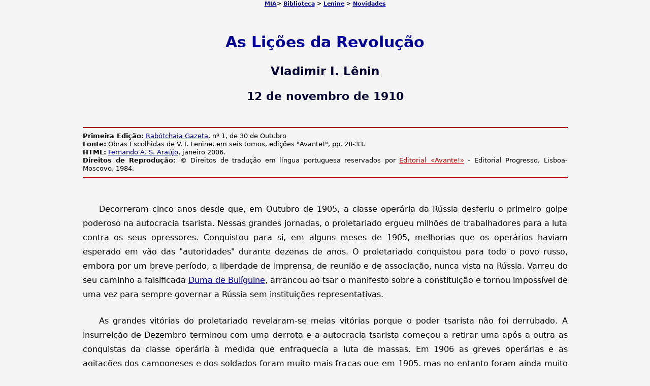

--- FILE ---
content_type: text/html
request_url: https://www.marxists.org/portugues/lenin/1910/11/12.htm
body_size: 7298
content:
<!DOCTYPE html PUBLIC "-//W3C//DTD XHTML 1.0 Transitional//EN" "http://www.w3.org/TR/xhtml1/DTD/xhtml1-transitional.dtd">
<html xmlns="http://www.w3.org/1999/xhtml" xml:lang="pt-br" lang="pt-br">

<head>
<meta name="viewport" content="width=device-width, initial-scale=1"/>
<meta http-equiv="Content-Language" content="pt" />
<meta name="Keywords" content="L&ecirc;nin, lenin, revolu&ccedil;&atilde;o, marxismo, li&ccedil;&otilde;es" />
<meta name="GENERATOR" content="Microsoft FrontPage 6.0" />
<meta name="ProgId" content="FrontPage.Editor.Document" />
<meta http-equiv="Content-Type" content="text/html; charset=utf-8" />
<title>L&ecirc;nin: As Li&ccedil;&otilde;es da Revolu&ccedil;&atilde;o</title>
<link rel="stylesheet" type="text/css" href="../../../css/texto.css" />

</head>

<body>

<p class="toplink"> <a href="../../../index.htm" name="topp" id="topp">MIA</a>&gt; <a href="../../../biblioteca.htm">Biblioteca</a> &gt; <a href="../../index.htm">Lenine</a> &gt; <a href="../../../admin/novidades.htm" target="_blank">Novidades</a> </p>
			
<h1>As Li&ccedil;&otilde;es da Revolu&ccedil;&atilde;o</h1>
<h2>Vladimir I. L&ecirc;nin</h2>
<h3>12 de novembro de 1910</h3>

<hr />
<p class="info">
	 <strong>Primeira Edi&ccedil;&atilde;o:</strong> <a href="../../../dicionario/verbetes/r/rabotchaia_gazeta.htm" target="_blank" >Rab&oacute;tchaia Gazeta</a>, n&ordm; 1, de 30 de Outubro 
<br />
			<strong>Fonte:</strong> Obras Escolhidas de V. I. Lenine, em seis tomos, 
 edi&ccedil;&otilde;es &quot;Avante!&quot;, pp. 28-33.<br />
 <strong>HTML:</strong> <a href="../../../admin/correio.htm">Fernando A. S. Ara&uacute;jo</a>, janeiro 2006.<br />
	<strong>Direitos de Reprodu&ccedil;&atilde;o: </strong>&#169; Direitos de tradu&ccedil;&atilde;o em l&iacute;ngua portuguesa reservados por

		<a href="http://editorial-avante.pcp.pt/" target="_top" class="link_ext">

Editorial &#171;Avante!&#187;</a> - Editorial Progresso, Lisboa-Moscovo, 1984. </p>
<hr />
<p>Decorreram cinco anos desde que, em Outubro de 1905, a classe oper&aacute;ria da 
R&uacute;ssia desferiu o primeiro golpe poderoso na autocracia tsarista. Nessas grandes 
jornadas, o proletariado ergueu milh&otilde;es de trabalhadores para a luta contra os 
seus opressores. Conquistou para si, em alguns meses de 1905, melhorias que os 
oper&aacute;rios haviam esperado em v&atilde;o das &quot;autoridades&quot; durante dezenas de anos. O 
proletariado conquistou para todo o povo russo, embora por um breve per&iacute;odo, a 
liberdade de imprensa, de reuni&atilde;o e de associa&ccedil;&atilde;o, nunca vista na R&uacute;ssia. Varreu 
do seu caminho a falsificada <a href="../../../dicionario/verbetes/d/duma_buliguin.htm" target="_blank">Duma de Bul&iacute;guine</a>, arrancou ao tsar o manifesto 
sobre a constitui&ccedil;&atilde;o e tornou imposs&iacute;vel de uma vez para sempre governar a 
R&uacute;ssia sem institui&ccedil;&otilde;es representativas.</p>
<p>As grandes vit&oacute;rias do proletariado revelaram-se meias vit&oacute;rias porque o 
poder tsarista n&atilde;o foi derrubado. A insurrei&ccedil;&atilde;o de Dezembro terminou com uma 
derrota e a autocracia tsarista come&ccedil;ou a retirar uma ap&oacute;s a outra as conquistas 
da classe oper&aacute;ria &agrave; medida que enfraquecia a luta de massas. Em 1906 as greves 
oper&aacute;rias e as agita&ccedil;&otilde;es dos camponeses e dos soldados foram muito mais fracas 
que em 1905, mas no entanto foram ainda muito fortes. O tsar
<a href="#t1a" name="a1a" id="a1a" ><sup>(1*)</sup></a> dissolveu a 
primeira <a href="../../../dicionario/verbetes/d/duma_de_estado.htm" target="_blank">Duma</a>, durante a qual a luta do povo come&ccedil;ou de novo a desenvolver-se, 
mas n&atilde;o ousou modificar imediatamente a lei eleitoral. Em 1907 a luta dos 
oper&aacute;rios enfraqueceu ainda mais, e o tsar, dissolvendo a segunda <a href="../../../dicionario/verbetes/d/duma_de_estado.htm" target="_blank">Duma</a>, realizou 
um golpe de Estado (3 de Junho de 1907); ele violou todas as suas promessas 
solen&iacute;ssimas de n&atilde;o promulgar leis sem o acordo da <a href="../../../dicionario/verbetes/d/duma_de_estado.htm" target="_blank">Duma</a> e modificou a lei 
eleitoral de modo a que a maioria na <a href="../../../dicionario/verbetes/d/duma_de_estado.htm" target="_blank">Duma</a> fosse sem falta alcan&ccedil;ada pelos 
latifundi&aacute;rios e capitalistas, pelo partido das cent&uacute;rias negras e seus 
serventu&aacute;rios.</p>
<p>Tanto as vit&oacute;rias como as derrotas da revolu&ccedil;&atilde;o deram grandes li&ccedil;&otilde;es 
hist&oacute;ricas ao povo russo. Ao celebrar o quinto anivers&aacute;rio de 1905, procuraremos 
esclarecer o conte&uacute;do principal dessas li&ccedil;&otilde;es.</p>
<p>A primeira e fundamental li&ccedil;&atilde;o &eacute; que s&oacute; a luta revolucion&aacute;ria das massas &eacute; 
capaz de obter melhorias minimamente s&eacute;rias na vida dos oper&aacute;rios e na direc&ccedil;&atilde;o 
do Estado. Nenhuma &quot;simpatia&quot; dos homens instru&iacute;dos para com os oper&aacute;rios, 
nenhuma luta her&oacute;ica de terroristas isolados, podiam minar a autocracia tsarista 
e a omnipot&ecirc;ncia dos capitalistas. S&oacute; a luta dos pr&oacute;prios oper&aacute;rios, s&oacute; a luta 
conjunta de milh&otilde;es podiam faz&ecirc;-lo, e quando essa luta enfraqueceu, 
imediatamente se come&ccedil;ou a retirar aquilo que os oper&aacute;rios haviam conquistado. A 
revolu&ccedil;&atilde;o russa confirmou aquilo que se canta na can&ccedil;&atilde;o internacional dos 
oper&aacute;rios:</p>
<p>&quot;Ningu&eacute;m nos trar&aacute; a salva&ccedil;&atilde;o nem deus, nem rei, nem her&oacute;i; conquistemos n&oacute;s 
a liberta&ccedil;&atilde;o com as nossas pr&oacute;prias m&atilde;os.&quot; <a href="#t2a" name="a2a" id="a2a" >
<sup>(2*)</sup></a></p>
<p>A segunda li&ccedil;&atilde;o &eacute; a de que n&atilde;o basta minar, limitar o poder tsarista. &Eacute; 
preciso suprimi-lo. Enquanto o poder tsarista n&atilde;o for suprimido, as concess&otilde;es 
do tsar ser&atilde;o sempre prec&aacute;rias. O tsar fazia concess&otilde;es quando a press&atilde;o da 
revolu&ccedil;&atilde;o se intensificava e retirava todas as concess&otilde;es quando a press&atilde;o 
enfraquecia. S&oacute; a conquista da rep&uacute;blica democr&aacute;tica, o derrube do poder 
tsarista, a passagem do poder para as m&atilde;os do povo, pode libertar a R&uacute;ssia da 
viol&ecirc;ncia e da arbitrariedade dos funcion&aacute;rios, da <a href="../../../dicionario/verbetes/d/duma_de_estado.htm" target="_blank">Duma</a> das cent&uacute;rias negras e 
dos <a href="../../../dicionario/verbetes/o/outubristas.htm" target="_blank" >outubristas</a>, da omnipot&ecirc;ncia dos latifundi&aacute;rios e dos seus servidores no 
campo. Se as infelicidades que sofrem os camponeses e os oper&aacute;rios se tornaram 
hoje, depois da revolu&ccedil;&atilde;o, ainda mais pesadas do que antes, isso foi o pre&ccedil;o a 
pagar pelo facto de a revolu&ccedil;&atilde;o ter sido fraca, de o poder tsarista n&atilde;o ter sido 
derrubado. O ano de 1905, e depois as duas primeiras <a href="../../../dicionario/verbetes/d/duma_de_estado.htm" target="_blank">Dumas</a> e a sua dissolu&ccedil;&atilde;o 
ensinaram muito ao povo, ensinaram-lhe antes de mais a luta comum por 
reivindica&ccedil;&otilde;es pol&iacute;ticas. O povo, ao despertar para a vida pol&iacute;tica, exigiu 
inicialmente concess&otilde;es &agrave; autocracia: que o tsar convocasse a <a href="../../../dicionario/verbetes/d/duma_de_estado.htm" target="_blank">Duma</a>, que o tsar 
substitu&iacute;sse os antigos ministros por outros, que o tsar &quot;desse&quot; o sufr&aacute;gio 
universal. Mas a autocracia n&atilde;o fez nem podia fazer tais concess&otilde;es. Aos pedidos 
de concess&otilde;es a autocracia respondeu com as baionetas. E ent&atilde;o o povo come&ccedil;ou a 
tomar consci&ecirc;ncia da necessidade de lutar contra o poder autocr&aacute;tico. Agora 
Stol&iacute;pine e a <a href="../../../dicionario/verbetes/d/duma_de_estado.htm" target="_blank">Duma</a> negra dos senhores tentam ainda com mais for&ccedil;a meter, pode 
dizer-se, essa ideia na cabe&ccedil;a dos camponeses. Tentam met&ecirc;-la e acabar&atilde;o por 
met&ecirc;-la.</p>
<p>A autocracia tsarista tamb&eacute;m extraiu uma li&ccedil;&atilde;o da revolu&ccedil;&atilde;o. Ela compreendeu 
que n&atilde;o era poss&iacute;vel fiar-se na f&eacute; dos camponeses no tsar. Ela refor&ccedil;a agora o 
seu poder atrav&eacute;s de uma alian&ccedil;a com os latifundi&aacute;rios das cent&uacute;rias negras e os 
industriais <a href="../../../dicionario/verbetes/o/outubristas.htm" target="_blank" >outubristas</a>. Para derrubar a autocracia tsarista &eacute; agora necess&aacute;ria 
uma arremetida muito mais forte da luta revolucion&aacute;ria de massas do que em 1905.</p>
<p>Ser&aacute; poss&iacute;vel essa arremetida muito mais forte? A resposta a essa pergunta 
conduz-nos &agrave; terceira e mais importante li&ccedil;&atilde;o da revolu&ccedil;&atilde;o. Esta li&ccedil;&atilde;o consiste 
em que n&oacute;s vimos como actuam as diferentes classes do povo russo. Antes de 1905 
muitos pensavam que todo o povo aspirava de igual modo &agrave; liberdade e queria uma 
liberdade igual; pelo menos a imensa maioria n&atilde;o tinha qualquer ideia clara do 
facto de que as diferentes classes do povo russo encaram de maneira diferente a 
luta pela liberdade e pretendem uma liberdade que n&atilde;o &eacute; igual. A revolu&ccedil;&atilde;o 
dissipou o nevoeiro. Em fins de 1905, e depois tamb&eacute;m durante a primeira e a 
segunda <a href="../../../dicionario/verbetes/d/duma_de_estado.htm" target="_blank">Dumas</a>, todas as classes da sociedade russa se actuaram abertamente. Elas 
mostraram-se na pr&aacute;tica, revelaram quais eram as suas verdadeiras aspira&ccedil;&otilde;es, 
por que podiam lutar e com que for&ccedil;a, tenacidade e energia eram capazes de 
lutar.</p>
<p>Os oper&aacute;rios das f&aacute;bricas, o proletariado industrial, travou a luta mais 
resoluta e mais tenaz contra a autocracia. O proletariado iniciou a revolu&ccedil;&atilde;o 
pelo 9 de Janeiro <a href="#t1" name="a1" id="a1" ><sup>(1)</sup></a> e 
pelas greves de massas. O proletariado levou a luta at&eacute; ao fim, erguendo-se para 
a insurrei&ccedil;&atilde;o armada em Dezembro de 1905 em defesa dos camponeses que eram 
fuzilados, agredidos, torturados. O n&uacute;mero de oper&aacute;rios grevistas em 1905 foi de 
cerca de tr&ecirc;s milh&otilde;es (e com os ferrovi&aacute;rios, os funcion&aacute;rios dos correios, 
etc., atingiram certamente os quatro milh&otilde;es), em 1906, um milh&atilde;o e em 1907: 3/4 de 
milh&atilde;o. O mundo nunca vira um movimento grevista t&atilde;o forte. O proletariado russo 
mostrou as enormes for&ccedil;as contidas nas massas oper&aacute;rias quando amadurece uma 
crise verdadeiramente revolucion&aacute;ria. A onda de greves de 1905, a maior do 
mundo, estava ainda longe de ter esgotado todas as for&ccedil;as de combate do 
proletariado. Por exemplo, na regi&atilde;o industrial de Moscovo havia 567 000 
oper&aacute;rios fabris e 540 000 grevistas e na de Petersburgo 300 000 oper&aacute;rios 
fabris e um milh&atilde;o de grevistas. Isto significa que os oper&aacute;rios da regi&atilde;o de 
Moscovo est&atilde;o ainda longe de haver desenvolvido uma tenacidade t&atilde;o grande na 
luta como os de Petersburgo. E na gub&eacute;rnia da Lifl&acirc;ndia
<a href="#t3a" name="a3a" id="a3a" ><sup>(3*)</sup></a> (cidade de Riga), 
para 50 000 oper&aacute;rios houve 250 000 grevistas, isto &eacute;, cada oper&aacute;rio fez greve, 
em m&eacute;dia, mais de cinco vezes em 1905. Presentemente, em toda a R&uacute;ssia existem 
pelo menos tr&ecirc;s milh&otilde;es de oper&aacute;rios industriais, mineiros e ferrovi&aacute;rios, e 
este n&uacute;mero aumenta todos os anos; com um movimento t&atilde;o forte como o de Riga em 
1905, eles poderiam apresentar um ex&eacute;rcito de 15 milh&otilde;es de grevistas.</p>
<p>Nenhum poder tsarista resistiria perante uma tal arremetida. Mas toda a gente 
compreende que semelhante arremetida n&atilde;o pode ser suscitada artificialmente, 
segundo a vontade dos socialistas ou dos oper&aacute;rios de vanguarda. Tal arremetida 
s&oacute; ser&aacute; poss&iacute;vel quanto todo o pa&iacute;s for dominado pela crise, pela indigna&ccedil;&atilde;o, 
pela revolu&ccedil;&atilde;o. Para preparar essa arremetida &eacute; preciso atrair para a luta as 
camadas mais atrasadas dos oper&aacute;rios, &eacute; preciso realizar durante anos e anos um 
trabalho persistente, amplo, constante de propaganda, agita&ccedil;&atilde;o e organiza&ccedil;&atilde;o, 
criando e fortalecendo todos os tipos de associa&ccedil;&otilde;es e organiza&ccedil;&otilde;es do 
proletariado.</p>
<p>Pela for&ccedil;a da sua luta, a classe oper&aacute;ria da R&uacute;ssia esteve &agrave; frente de todas 
as outras classes do povo russo. As pr&oacute;prias condi&ccedil;&otilde;es de vida dos oper&aacute;rios 
tornam-nos capazes de lutar e impelem-nos para a luta. O capital re&uacute;ne os 
oper&aacute;rios em grandes massas nas grandes cidades, une-os, ensina-lhes as ac&ccedil;&otilde;es 
comuns. A cada passo os oper&aacute;rios chocam com o seu principal inimigo - a classe 
dos capitalistas. Lutando contra esse inimigo, o oper&aacute;rio torna-se socialista, 
chega &agrave; consci&ecirc;ncia da necessidade da completa reorganiza&ccedil;&atilde;o da sociedade, da 
completa supress&atilde;o de toda a mis&eacute;ria e de toda a opress&atilde;o. Ao tornarem-se 
socialistas, os oper&aacute;rios lutam com uma coragem indefect&iacute;vel contra tudo aquilo 
que se lhes atravessa no caminho, e antes de mais contra o poder tsarista e 
contra os latifundi&aacute;rios feudais.</p>
<p>Os camponeses tamb&eacute;m se ergueram na revolu&ccedil;&atilde;o para lutar contra os 
latifundi&aacute;rios e contra o governo, mas a sua luta era muito mais fraca. 
Calculou-se que a maioria dos oper&aacute;rios fabris (at&eacute; 3/5) participou na luta 
revolucion&aacute;ria, nas greves, enquanto entre os camponeses sem d&uacute;vida apenas uma 
minoria participou: de certeza n&atilde;o mais de um quinto ou de um quarto. Os 
camponeses lutaram menos tenazmente, mais dispersos, menos conscientemente, 
muitas vezes confiando ainda na bondade do paizinho tsar. Em 1905 e 1906 os 
camponeses a bem dizer apenas assustaram o tsar e os latifundi&aacute;rios. Mas o que &eacute; 
preciso n&atilde;o &eacute; assust&aacute;-los, o que &eacute; preciso &eacute; suprimi-los, o que &eacute; preciso &eacute; 
varrer da face da terra o seu governo - o governo tsarista. Presentemente 
Stol&iacute;pine e a <a href="../../../dicionario/verbetes/d/duma_de_estado.htm" target="_blank">Duma</a> negra dos latifundi&aacute;rios procuram fazer dos camponeses ricos 
novos agricultores latifundi&aacute;rios aliados do tsar e das cent&uacute;rias negras. Mas 
quanto mais o tsar e a <a href="../../../dicionario/verbetes/d/duma_de_estado.htm" target="_blank">Duma</a> ajudam os camponeses ricos a arruinar a massa dos 
camponeses, mais consciente se torna essa massa, menos ela conservar&aacute; a f&eacute; no 
tsar, uma f&eacute; de escravos, uma f&eacute; de homens oprimidos e ignorantes. De ano para 
ano aumenta no campo o n&uacute;mero de oper&aacute;rios rurais - eles n&atilde;o t&ecirc;m onde procurar 
salva&ccedil;&atilde;o, a n&atilde;o ser numa alian&ccedil;a com os oper&aacute;rios das cidades para a luta comum. 
De ano para ano aumenta no campo o n&uacute;mero de camponeses arruinados, depauperados 
at&eacute; ao fim, esfomeados - milh&otilde;es e milh&otilde;es deles, quando o proletariado urbano 
se erguer, iniciar&atilde;o uma luta mais decidida, mais coesa contra o tsar e os 
latifundi&aacute;rios.</p>
<p>Na revolu&ccedil;&atilde;o participou tamb&eacute;m a burguesia liberal, isto &eacute;, os 
latifundi&aacute;rios, industriais, advogados e professores liberais, etc. Eles 
constituem o partido da &quot;liberdade do povo&quot; (democratas-constitucionalistas). 
Prometeram muita ao povo e falaram muito de liberdade nos seus jornais. Tiveram 
a maioria dos deputados na primeira e na segunda <a href="../../../dicionario/verbetes/d/duma_de_estado.htm" target="_blank">Dumas</a>. Prometeram alcan&ccedil;ar a 
liberdade &quot;por via pac&iacute;fica&quot;, condenavam a luta revolucion&aacute;ria dos oper&aacute;rios e 
camponeses. Os camponeses e muito dos deputados camponeses (&quot;trudoviques&quot;
<a href="#t2" name="a2" id="a2" ><sup>(2)</sup></a>) acreditaram nessas 
promessas e humildes e seguiram d&oacute;cil e submissamente os liberais, mantendo-se 
afastados da luta revolucion&aacute;ria do proletariado. Nisso consistiu o maior erro 
dos camponeses (e de muitos citadinos) durante a revolu&ccedil;&atilde;o. Os liberais, com uma 
das m&atilde;os, e mesmo assim muito, muito raramente, ajudavam a luta pela liberdade, 
mas a outra m&atilde;o estendiam-na sempre ao tsar, prometendo-lhe manter e refor&ccedil;ar o 
seu poder, reconciliar os camponeses com os latifundi&aacute;rios, &quot;pacificar&quot; os 
oper&aacute;rios &quot;arrebatados&quot;.</p>
<p>Quando a revolu&ccedil;&atilde;o chegou &agrave; luta decisiva contra o tsar, &agrave; insurrei&ccedil;&atilde;o de 
Dezembro de 1905, todos os liberais tra&iacute;ram infamemente a liberdade do povo, 
abandonaram-se a luta. A autocracia tsarista aproveitou essa trai&ccedil;&atilde;o dos 
liberais &agrave; liberdade do povo, aproveitou a ignor&acirc;ncia dos camponeses, que em 
muitos aspectos acreditavam nos liberais, e derrotou os oper&aacute;rios insurrectos. E 
uma vez derrotado o proletariado, nenhuma <a href="../../../dicionario/verbetes/d/duma_de_estado.htm" target="_blank">Duma</a>, nenhuns discursos a&ccedil;ucarados dos 
democratas-constitucionalistas, nenhumas promessas suas, impediram o tsar de 
suprimir todos os restos de liberdade, de restabelecer a autocracia e o poder 
absoluto dos latifundi&aacute;rios feudais.</p>
<p>Os liberais foram enganados. Os camponeses receberam uma li&ccedil;&atilde;o dura mas &uacute;til. 
N&atilde;o haver&aacute; liberdade na R&uacute;ssia enquanto as amplas massas do povo acreditarem nos 
liberais, acreditarem na possibilidade de &quot;paz&quot; com o poder tsarista e se 
mantiverem afastadas da luta revolucion&aacute;ria dos oper&aacute;rios. Nenhuma for&ccedil;a no 
mundo impedir&aacute; o advento da liberdade na R&uacute;ssia quando a massa do proletariado 
das cidades se erguer para a luta, afastar os liberais vacilantes e traidores, 
conduzir atr&aacute;s de si os oper&aacute;rios rurais e o campesinato arruinado.</p>
<p>E que o proletariado da R&uacute;ssia se erguer&aacute; para essa luta e de novo encabe&ccedil;ar&aacute; 
a revolu&ccedil;&atilde;o - garante-o toda a situa&ccedil;&atilde;o econ&oacute;mica da R&uacute;ssia, toda a experi&ecirc;ncia 
dos anos da revolu&ccedil;&atilde;o.</p>
<p>H&aacute; cinco anos, o proletariado desferiu o primeiro golpe na autocracia 
tzarista. Para o povo russo brilharam os primeiros raios da liberdade. Agora foi 
de novo restabelecida a autocracia tzarista, de novos reinam e governam os 
feudais, de novo por toda a parte viol&ecirc;ncia contra os oper&aacute;rios e os camponeses, 
por toda a parte o despotismo asi&aacute;tico das autoridades, o infame ultraje do 
povo. Mas as pesadas li&ccedil;&otilde;es n&atilde;o ter&atilde;o sido em v&atilde;o. O povo russo j&aacute; n&atilde;o &eacute; o que 
era em 1905. O proletariado ensinou-o a lutar. O proletariado conduzi-lo-&aacute; &agrave; 
vit&oacute;ria.</p>

<p class="link"><a href="#topp" >In&iacute;cio da p&aacute;gina</a></p>
<hr />
<p class="note"><strong>Notas:</strong></p>
<p class="note"><a href="#a1a" >(1*)</a> <a name="t1a" id="t1a"></a><a href="../../../dicionario/verbetes/n/nicolau_2.htm" target="_blank" >Nicolau II</a>. (N. Ed.)</p>
<p class="note"><a href="#a2a" >(2*)</a> <a name="t2a" id="t2a"></a>Tradu&ccedil;&atilde;o da letra de A 
Internacional em russo. (N. Ed.)</p>
<p class="note"><a href="#a3a" >(3*)</a> <a name="t3a" id="t3a"></a>Designa&ccedil;&atilde;o oficial de um 
territ&oacute;rio que abrangia a Let&oacute;nia setentrional e a Est&oacute;nia meridional do s&eacute;culo 
XVII at&eacute; come&ccedil;os do s&eacute;culo XX. (N. Ed.)</p>
<p class="note"><a href="#a1" name="t1" id="t1" >(1)</a> 9 de Janeiro de 
1905 (&quot;<a href="../../../dicionario/verbetes/d/domingo_sangrento.htm" target="_blank">Domingo Sangrento</a>&quot;): dia em que as tropas tsaristas dispararam sobre um 
desfile pac&iacute;fico dos oper&aacute;rios de Petersburgo que levavam uma peti&ccedil;&atilde;o ao tsar. 
Mais de mil pessoas foram mortas e duas mil feridas. O &quot;Domingo Sangrento&quot; foi o 
in&iacute;cio da primeira revolu&ccedil;&atilde;o russa (1905-1907).</p>
<p class="note"><a href="#a2" >(2)</a> <a name="t2" id="t2"></a>Trudoviques (grupo de 
trabalho): grupo de democratas pequeno-burgueses nas <a href="../../../dicionario/verbetes/d/duma_de_estado.htm" target="_blank">Dumas de Estado</a>. A frac&ccedil;&atilde;o 
dos trudoviques constituiu-se em Abril de 1906 com deputados camponeses &agrave; I Duma 
de Estado. Os trudoviques oscilavam entre os democratas-constitucionalistas e os 
sociais-democratas revolucion&aacute;rios.</p>

<table border="1" align="right">
 <tr>
 <td class="tabela_datas">Inclus&atilde;o</td>
 <td class="tabela_datas">09/02/2006</td>
 </tr>
</table>
</body>

</html>
